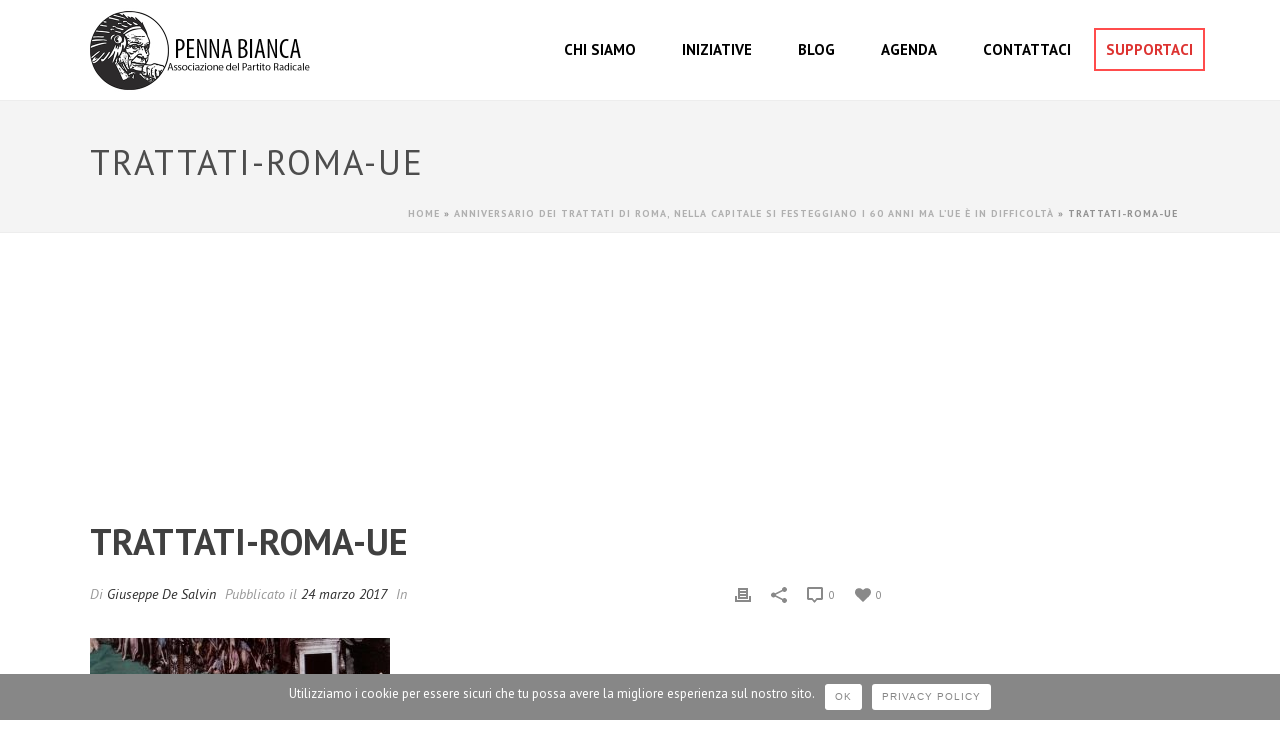

--- FILE ---
content_type: text/html; charset=UTF-8
request_url: http://pennabianca.eu/anniversario-trattati-roma-capitale-festeggiano-60-anni-ue/trattati-roma-ue/
body_size: 20622
content:
<!DOCTYPE html>
<html lang="it-IT" prefix="og: http://ogp.me/ns#" >
<head>

<!-- Google Analytics -->
<script type="915299b9f76254ace49ee941-text/javascript">
  (function(i,s,o,g,r,a,m){i['GoogleAnalyticsObject']=r;i[r]=i[r]||function(){
  (i[r].q=i[r].q||[]).push(arguments)},i[r].l=1*new Date();a=s.createElement(o),
  m=s.getElementsByTagName(o)[0];a.async=1;a.src=g;m.parentNode.insertBefore(a,m)
  })(window,document,'script','https://www.google-analytics.com/analytics.js','ga');

  ga('create', 'UA-86804188-1', 'auto', {userId: '0'});
  ga('set', 'dimension1', '');
  ga('set', 'dimension2', '0');                             
  ga('send', 'pageview');
</script>
<!-- End Google Analytics -->

<!-- Facebook Pixel Code -->
<script type="915299b9f76254ace49ee941-text/javascript">
  !function(f,b,e,v,n,t,s)
  {if(f.fbq)return;n=f.fbq=function(){n.callMethod?
  n.callMethod.apply(n,arguments):n.queue.push(arguments)};
  if(!f._fbq)f._fbq=n;n.push=n;n.loaded=!0;n.version='2.0';
  n.queue=[];t=b.createElement(e);t.async=!0;
  t.src=v;s=b.getElementsByTagName(e)[0];
  s.parentNode.insertBefore(t,s)}(window, document,'script',
  'https://connect.facebook.net/en_US/fbevents.js');
  fbq('init', '1754534691443138', {
    fn: $user_login,
  });
  fbq('track', 'PageView');
</script>
<noscript><img height="1" width="1" style="display:none"
  src="https://www.facebook.com/tr?id=1754534691443138&ev=PageView&noscript=1"
/></noscript>
<!-- End Facebook Pixel Code -->


    
<meta charset="UTF-8" />
<meta name="viewport" content="width=device-width, initial-scale=1.0, minimum-scale=1.0, maximum-scale=1.0, user-scalable=0" />
<meta http-equiv="X-UA-Compatible" content="IE=edge,chrome=1" />
<meta name="format-detection" content="telephone=no">
<title>trattati-roma-ue &raquo; Penna Bianca</title>
<script type="915299b9f76254ace49ee941-text/javascript">var ajaxurl = "http://pennabianca.eu/site/wp-admin/admin-ajax.php"</script><style id="critical-path-css" type='text/css'>body,html{width:100%;height:100%;margin:0;padding:0}.page-preloader{top:0;left:0;z-index:999;position:fixed;height:100%;width:100%;text-align:center}.preloader-logo,.preloader-preview-area{top:50%;max-height:calc(50% - 20px);opacity:1}.preloader-preview-area{-webkit-animation-delay:-.2s;animation-delay:-.2s;-webkit-transform:translateY(100%);-ms-transform:translateY(100%);transform:translateY(100%);margin-top:10px;width:100%;text-align:center;position:absolute}.preloader-logo{max-width:90%;-webkit-transform:translateY(-100%);-ms-transform:translateY(-100%);transform:translateY(-100%);margin:-10px auto 0;position:relative}.ball-pulse>div,.ball-scale>div,.line-scale>div{margin:2px;display:inline-block}.ball-pulse>div{width:15px;height:15px;border-radius:100%;-webkit-animation-fill-mode:both;animation-fill-mode:both;-webkit-animation:ball-pulse .75s infinite cubic-bezier(.2,.68,.18,1.08);animation:ball-pulse .75s infinite cubic-bezier(.2,.68,.18,1.08)}.ball-pulse>div:nth-child(1){-webkit-animation-delay:-.36s;animation-delay:-.36s}.ball-pulse>div:nth-child(2){-webkit-animation-delay:-.24s;animation-delay:-.24s}.ball-pulse>div:nth-child(3){-webkit-animation-delay:-.12s;animation-delay:-.12s}@-webkit-keyframes ball-pulse{0%,80%{-webkit-transform:scale(1);transform:scale(1);opacity:1}45%{-webkit-transform:scale(.1);transform:scale(.1);opacity:.7}}@keyframes ball-pulse{0%,80%{-webkit-transform:scale(1);transform:scale(1);opacity:1}45%{-webkit-transform:scale(.1);transform:scale(.1);opacity:.7}}.ball-clip-rotate-pulse{position:relative;-webkit-transform:translateY(-15px) translateX(-10px);-ms-transform:translateY(-15px) translateX(-10px);transform:translateY(-15px) translateX(-10px);display:inline-block}.ball-clip-rotate-pulse>div{-webkit-animation-fill-mode:both;animation-fill-mode:both;position:absolute;top:0;left:0;border-radius:100%}.ball-clip-rotate-pulse>div:first-child{height:36px;width:36px;top:7px;left:-7px;-webkit-animation:ball-clip-rotate-pulse-scale 1s 0s cubic-bezier(.09,.57,.49,.9) infinite;animation:ball-clip-rotate-pulse-scale 1s 0s cubic-bezier(.09,.57,.49,.9) infinite}.ball-clip-rotate-pulse>div:last-child{position:absolute;width:50px;height:50px;left:-16px;top:-2px;background:0 0;border:2px solid;-webkit-animation:ball-clip-rotate-pulse-rotate 1s 0s cubic-bezier(.09,.57,.49,.9) infinite;animation:ball-clip-rotate-pulse-rotate 1s 0s cubic-bezier(.09,.57,.49,.9) infinite;-webkit-animation-duration:1s;animation-duration:1s}@-webkit-keyframes ball-clip-rotate-pulse-rotate{0%{-webkit-transform:rotate(0) scale(1);transform:rotate(0) scale(1)}50%{-webkit-transform:rotate(180deg) scale(.6);transform:rotate(180deg) scale(.6)}100%{-webkit-transform:rotate(360deg) scale(1);transform:rotate(360deg) scale(1)}}@keyframes ball-clip-rotate-pulse-rotate{0%{-webkit-transform:rotate(0) scale(1);transform:rotate(0) scale(1)}50%{-webkit-transform:rotate(180deg) scale(.6);transform:rotate(180deg) scale(.6)}100%{-webkit-transform:rotate(360deg) scale(1);transform:rotate(360deg) scale(1)}}@-webkit-keyframes ball-clip-rotate-pulse-scale{30%{-webkit-transform:scale(.3);transform:scale(.3)}100%{-webkit-transform:scale(1);transform:scale(1)}}@keyframes ball-clip-rotate-pulse-scale{30%{-webkit-transform:scale(.3);transform:scale(.3)}100%{-webkit-transform:scale(1);transform:scale(1)}}@-webkit-keyframes square-spin{25%{-webkit-transform:perspective(100px) rotateX(180deg) rotateY(0);transform:perspective(100px) rotateX(180deg) rotateY(0)}50%{-webkit-transform:perspective(100px) rotateX(180deg) rotateY(180deg);transform:perspective(100px) rotateX(180deg) rotateY(180deg)}75%{-webkit-transform:perspective(100px) rotateX(0) rotateY(180deg);transform:perspective(100px) rotateX(0) rotateY(180deg)}100%{-webkit-transform:perspective(100px) rotateX(0) rotateY(0);transform:perspective(100px) rotateX(0) rotateY(0)}}@keyframes square-spin{25%{-webkit-transform:perspective(100px) rotateX(180deg) rotateY(0);transform:perspective(100px) rotateX(180deg) rotateY(0)}50%{-webkit-transform:perspective(100px) rotateX(180deg) rotateY(180deg);transform:perspective(100px) rotateX(180deg) rotateY(180deg)}75%{-webkit-transform:perspective(100px) rotateX(0) rotateY(180deg);transform:perspective(100px) rotateX(0) rotateY(180deg)}100%{-webkit-transform:perspective(100px) rotateX(0) rotateY(0);transform:perspective(100px) rotateX(0) rotateY(0)}}.square-spin{display:inline-block}.square-spin>div{-webkit-animation-fill-mode:both;animation-fill-mode:both;width:50px;height:50px;-webkit-animation:square-spin 3s 0s cubic-bezier(.09,.57,.49,.9) infinite;animation:square-spin 3s 0s cubic-bezier(.09,.57,.49,.9) infinite}.cube-transition{position:relative;-webkit-transform:translate(-25px,-25px);-ms-transform:translate(-25px,-25px);transform:translate(-25px,-25px);display:inline-block}.cube-transition>div{-webkit-animation-fill-mode:both;animation-fill-mode:both;width:15px;height:15px;position:absolute;top:-5px;left:-5px;-webkit-animation:cube-transition 1.6s 0s infinite ease-in-out;animation:cube-transition 1.6s 0s infinite ease-in-out}.cube-transition>div:last-child{-webkit-animation-delay:-.8s;animation-delay:-.8s}@-webkit-keyframes cube-transition{25%{-webkit-transform:translateX(50px) scale(.5) rotate(-90deg);transform:translateX(50px) scale(.5) rotate(-90deg)}50%{-webkit-transform:translate(50px,50px) rotate(-180deg);transform:translate(50px,50px) rotate(-180deg)}75%{-webkit-transform:translateY(50px) scale(.5) rotate(-270deg);transform:translateY(50px) scale(.5) rotate(-270deg)}100%{-webkit-transform:rotate(-360deg);transform:rotate(-360deg)}}@keyframes cube-transition{25%{-webkit-transform:translateX(50px) scale(.5) rotate(-90deg);transform:translateX(50px) scale(.5) rotate(-90deg)}50%{-webkit-transform:translate(50px,50px) rotate(-180deg);transform:translate(50px,50px) rotate(-180deg)}75%{-webkit-transform:translateY(50px) scale(.5) rotate(-270deg);transform:translateY(50px) scale(.5) rotate(-270deg)}100%{-webkit-transform:rotate(-360deg);transform:rotate(-360deg)}}.ball-scale>div{border-radius:100%;-webkit-animation-fill-mode:both;animation-fill-mode:both;height:60px;width:60px;-webkit-animation:ball-scale 1s 0s ease-in-out infinite;animation:ball-scale 1s 0s ease-in-out infinite}.ball-scale-multiple>div,.line-scale>div{-webkit-animation-fill-mode:both;height:50px}@-webkit-keyframes ball-scale{0%{-webkit-transform:scale(0);transform:scale(0)}100%{-webkit-transform:scale(1);transform:scale(1);opacity:0}}@keyframes ball-scale{0%{-webkit-transform:scale(0);transform:scale(0)}100%{-webkit-transform:scale(1);transform:scale(1);opacity:0}}.line-scale>div{animation-fill-mode:both;width:5px;border-radius:2px}.line-scale>div:nth-child(1){-webkit-animation:line-scale 1s -.5s infinite cubic-bezier(.2,.68,.18,1.08);animation:line-scale 1s -.5s infinite cubic-bezier(.2,.68,.18,1.08)}.line-scale>div:nth-child(2){-webkit-animation:line-scale 1s -.4s infinite cubic-bezier(.2,.68,.18,1.08);animation:line-scale 1s -.4s infinite cubic-bezier(.2,.68,.18,1.08)}.line-scale>div:nth-child(3){-webkit-animation:line-scale 1s -.3s infinite cubic-bezier(.2,.68,.18,1.08);animation:line-scale 1s -.3s infinite cubic-bezier(.2,.68,.18,1.08)}.line-scale>div:nth-child(4){-webkit-animation:line-scale 1s -.2s infinite cubic-bezier(.2,.68,.18,1.08);animation:line-scale 1s -.2s infinite cubic-bezier(.2,.68,.18,1.08)}.line-scale>div:nth-child(5){-webkit-animation:line-scale 1s -.1s infinite cubic-bezier(.2,.68,.18,1.08);animation:line-scale 1s -.1s infinite cubic-bezier(.2,.68,.18,1.08)}@-webkit-keyframes line-scale{0%,100%{-webkit-transform:scaley(1);transform:scaley(1)}50%{-webkit-transform:scaley(.4);transform:scaley(.4)}}@keyframes line-scale{0%,100%{-webkit-transform:scaley(1);transform:scaley(1)}50%{-webkit-transform:scaley(.4);transform:scaley(.4)}}.ball-scale-multiple{position:relative;-webkit-transform:translateY(30px);-ms-transform:translateY(30px);transform:translateY(30px);display:inline-block}.ball-scale-multiple>div{border-radius:100%;animation-fill-mode:both;margin:0;position:absolute;left:-30px;top:0;opacity:0;width:50px;-webkit-animation:ball-scale-multiple 1s 0s linear infinite;animation:ball-scale-multiple 1s 0s linear infinite}.ball-scale-multiple>div:nth-child(2),.ball-scale-multiple>div:nth-child(3){-webkit-animation-delay:-.2s;animation-delay:-.2s}@-webkit-keyframes ball-scale-multiple{0%{-webkit-transform:scale(0);transform:scale(0);opacity:0}5%{opacity:1}100%{-webkit-transform:scale(1);transform:scale(1);opacity:0}}@keyframes ball-scale-multiple{0%{-webkit-transform:scale(0);transform:scale(0);opacity:0}5%{opacity:1}100%{-webkit-transform:scale(1);transform:scale(1);opacity:0}}.ball-pulse-sync{display:inline-block}.ball-pulse-sync>div{width:15px;height:15px;border-radius:100%;margin:2px;-webkit-animation-fill-mode:both;animation-fill-mode:both;display:inline-block}.ball-pulse-sync>div:nth-child(1){-webkit-animation:ball-pulse-sync .6s -.21s infinite ease-in-out;animation:ball-pulse-sync .6s -.21s infinite ease-in-out}.ball-pulse-sync>div:nth-child(2){-webkit-animation:ball-pulse-sync .6s -.14s infinite ease-in-out;animation:ball-pulse-sync .6s -.14s infinite ease-in-out}.ball-pulse-sync>div:nth-child(3){-webkit-animation:ball-pulse-sync .6s -70ms infinite ease-in-out;animation:ball-pulse-sync .6s -70ms infinite ease-in-out}@-webkit-keyframes ball-pulse-sync{33%{-webkit-transform:translateY(10px);transform:translateY(10px)}66%{-webkit-transform:translateY(-10px);transform:translateY(-10px)}100%{-webkit-transform:translateY(0);transform:translateY(0)}}@keyframes ball-pulse-sync{33%{-webkit-transform:translateY(10px);transform:translateY(10px)}66%{-webkit-transform:translateY(-10px);transform:translateY(-10px)}100%{-webkit-transform:translateY(0);transform:translateY(0)}}.transparent-circle{display:inline-block;border-top:.5em solid rgba(255,255,255,.2);border-right:.5em solid rgba(255,255,255,.2);border-bottom:.5em solid rgba(255,255,255,.2);border-left:.5em solid #fff;-webkit-transform:translateZ(0);transform:translateZ(0);-webkit-animation:transparent-circle 1.1s infinite linear;animation:transparent-circle 1.1s infinite linear;width:50px;height:50px;border-radius:50%}.transparent-circle:after{border-radius:50%;width:10em;height:10em}@-webkit-keyframes transparent-circle{0%{-webkit-transform:rotate(0);transform:rotate(0)}100%{-webkit-transform:rotate(360deg);transform:rotate(360deg)}}@keyframes transparent-circle{0%{-webkit-transform:rotate(0);transform:rotate(0)}100%{-webkit-transform:rotate(360deg);transform:rotate(360deg)}}.ball-spin-fade-loader{position:relative;top:-10px;left:-10px;display:inline-block}.ball-spin-fade-loader>div{width:15px;height:15px;border-radius:100%;margin:2px;-webkit-animation-fill-mode:both;animation-fill-mode:both;position:absolute;-webkit-animation:ball-spin-fade-loader 1s infinite linear;animation:ball-spin-fade-loader 1s infinite linear}.ball-spin-fade-loader>div:nth-child(1){top:25px;left:0;animation-delay:-.84s;-webkit-animation-delay:-.84s}.ball-spin-fade-loader>div:nth-child(2){top:17.05px;left:17.05px;animation-delay:-.72s;-webkit-animation-delay:-.72s}.ball-spin-fade-loader>div:nth-child(3){top:0;left:25px;animation-delay:-.6s;-webkit-animation-delay:-.6s}.ball-spin-fade-loader>div:nth-child(4){top:-17.05px;left:17.05px;animation-delay:-.48s;-webkit-animation-delay:-.48s}.ball-spin-fade-loader>div:nth-child(5){top:-25px;left:0;animation-delay:-.36s;-webkit-animation-delay:-.36s}.ball-spin-fade-loader>div:nth-child(6){top:-17.05px;left:-17.05px;animation-delay:-.24s;-webkit-animation-delay:-.24s}.ball-spin-fade-loader>div:nth-child(7){top:0;left:-25px;animation-delay:-.12s;-webkit-animation-delay:-.12s}.ball-spin-fade-loader>div:nth-child(8){top:17.05px;left:-17.05px;animation-delay:0s;-webkit-animation-delay:0s}@-webkit-keyframes ball-spin-fade-loader{50%{opacity:.3;-webkit-transform:scale(.4);transform:scale(.4)}100%{opacity:1;-webkit-transform:scale(1);transform:scale(1)}}@keyframes ball-spin-fade-loader{50%{opacity:.3;-webkit-transform:scale(.4);transform:scale(.4)}100%{opacity:1;-webkit-transform:scale(1);transform:scale(1)}}</style>
<!-- This site is optimized with the Yoast SEO plugin v4.6 - https://yoast.com/wordpress/plugins/seo/ -->
<link rel="canonical" href="http://pennabianca.eu/anniversario-trattati-roma-capitale-festeggiano-60-anni-ue/trattati-roma-ue/" />
<meta property="og:locale" content="it_IT" />
<meta property="og:type" content="article" />
<meta property="og:title" content="trattati-roma-ue &raquo; Penna Bianca" />
<meta property="og:url" content="http://pennabianca.eu/anniversario-trattati-roma-capitale-festeggiano-60-anni-ue/trattati-roma-ue/" />
<meta property="og:site_name" content="Penna Bianca" />
<meta property="article:publisher" content="https://www.facebook.com/pennabianca.eu/" />
<meta property="og:image" content="http://pennabianca.eu/site/wp-content/uploads/2017/03/trattati-roma-ue.jpg" />
<meta name="twitter:card" content="summary" />
<meta name="twitter:title" content="trattati-roma-ue &raquo; Penna Bianca" />
<meta name="twitter:site" content="@pennabianca_eu" />
<meta name="twitter:image" content="http://pennabianca.eu/site/wp-content/uploads/2017/03/trattati-roma-ue.jpg" />
<meta name="twitter:creator" content="@pennabianca_eu" />
<!-- / Yoast SEO plugin. -->

<link rel='dns-prefetch' href='//fonts.googleapis.com' />
<link rel='dns-prefetch' href='//s.w.org' />
<link rel="alternate" type="application/rss+xml" title="Penna Bianca &raquo; Feed" href="http://pennabianca.eu/feed/" />
<link rel="alternate" type="application/rss+xml" title="Penna Bianca &raquo; Feed dei commenti" href="http://pennabianca.eu/comments/feed/" />

<link rel="shortcut icon" href="http://pennabianca.eu/site/wp-content/uploads/2017/01/favicon.png"  />
<link rel="alternate" type="application/rss+xml" title="Penna Bianca &raquo; trattati-roma-ue Feed dei commenti" href="http://pennabianca.eu/anniversario-trattati-roma-capitale-festeggiano-60-anni-ue/trattati-roma-ue/feed/" />
<script type="915299b9f76254ace49ee941-text/javascript">
window.abb = {};
php = {};
window.PHP = {};
PHP.ajax = "http://pennabianca.eu/site/wp-admin/admin-ajax.php";PHP.wp_p_id = "838";var mk_header_parallax, mk_banner_parallax, mk_page_parallax, mk_footer_parallax, mk_body_parallax;
var mk_images_dir = "http://pennabianca.eu/site/wp-content/themes/pb/assets/images",
mk_theme_js_path = "http://pennabianca.eu/site/wp-content/themes/pb/assets/js",
mk_theme_dir = "http://pennabianca.eu/site/wp-content/themes/pb",
mk_captcha_placeholder = "INSERISCI CAPTCHA",
mk_captcha_invalid_txt = "Invalid. Try again.",
mk_captcha_correct_txt = "Captcha correct.",
mk_responsive_nav_width = 1140,
mk_vertical_header_back = "Back",
mk_vertical_header_anim = "1",
mk_check_rtl = true,
mk_grid_width = 1140,
mk_ajax_search_option = "disable",
mk_preloader_bg_color = "#ffffff",
mk_accent_color = "#1e73be",
mk_go_to_top =  "true",
mk_smooth_scroll =  "true",
mk_preloader_bar_color = "#1e73be",
mk_preloader_logo = "http://pennabianca.eu/site/wp-content/uploads/2017/01/preloader-penna-bianca.jpg";
var mk_header_parallax = false,
mk_banner_parallax = false,
mk_footer_parallax = false,
mk_body_parallax = false,
mk_no_more_posts = "No More Posts";
</script>
		<script type="915299b9f76254ace49ee941-text/javascript">
			window._wpemojiSettings = {"baseUrl":"https:\/\/s.w.org\/images\/core\/emoji\/2.2.1\/72x72\/","ext":".png","svgUrl":"https:\/\/s.w.org\/images\/core\/emoji\/2.2.1\/svg\/","svgExt":".svg","source":{"concatemoji":"http:\/\/pennabianca.eu\/site\/wp-includes\/js\/wp-emoji-release.min.js?ver=4.7.3"}};
			!function(a,b,c){function d(a){var b,c,d,e,f=String.fromCharCode;if(!k||!k.fillText)return!1;switch(k.clearRect(0,0,j.width,j.height),k.textBaseline="top",k.font="600 32px Arial",a){case"flag":return k.fillText(f(55356,56826,55356,56819),0,0),!(j.toDataURL().length<3e3)&&(k.clearRect(0,0,j.width,j.height),k.fillText(f(55356,57331,65039,8205,55356,57096),0,0),b=j.toDataURL(),k.clearRect(0,0,j.width,j.height),k.fillText(f(55356,57331,55356,57096),0,0),c=j.toDataURL(),b!==c);case"emoji4":return k.fillText(f(55357,56425,55356,57341,8205,55357,56507),0,0),d=j.toDataURL(),k.clearRect(0,0,j.width,j.height),k.fillText(f(55357,56425,55356,57341,55357,56507),0,0),e=j.toDataURL(),d!==e}return!1}function e(a){var c=b.createElement("script");c.src=a,c.defer=c.type="text/javascript",b.getElementsByTagName("head")[0].appendChild(c)}var f,g,h,i,j=b.createElement("canvas"),k=j.getContext&&j.getContext("2d");for(i=Array("flag","emoji4"),c.supports={everything:!0,everythingExceptFlag:!0},h=0;h<i.length;h++)c.supports[i[h]]=d(i[h]),c.supports.everything=c.supports.everything&&c.supports[i[h]],"flag"!==i[h]&&(c.supports.everythingExceptFlag=c.supports.everythingExceptFlag&&c.supports[i[h]]);c.supports.everythingExceptFlag=c.supports.everythingExceptFlag&&!c.supports.flag,c.DOMReady=!1,c.readyCallback=function(){c.DOMReady=!0},c.supports.everything||(g=function(){c.readyCallback()},b.addEventListener?(b.addEventListener("DOMContentLoaded",g,!1),a.addEventListener("load",g,!1)):(a.attachEvent("onload",g),b.attachEvent("onreadystatechange",function(){"complete"===b.readyState&&c.readyCallback()})),f=c.source||{},f.concatemoji?e(f.concatemoji):f.wpemoji&&f.twemoji&&(e(f.twemoji),e(f.wpemoji)))}(window,document,window._wpemojiSettings);
		</script>
		<style type="text/css">
img.wp-smiley,
img.emoji {
	display: inline !important;
	border: none !important;
	box-shadow: none !important;
	height: 1em !important;
	width: 1em !important;
	margin: 0 .07em !important;
	vertical-align: -0.1em !important;
	background: none !important;
	padding: 0 !important;
}
</style>
<link rel='stylesheet' id='bbp-parent-bbpress-css'  href='http://pennabianca.eu/site/wp-content/themes/pb/assets/stylesheet/plugins/min/bbpress.css?ver=2.5.12-6148' type='text/css' media='screen' />
<link rel='stylesheet' id='chimpy-css'  href='http://pennabianca.eu/site/wp-content/plugins/chimpy/assets/css/style-frontend.css?ver=2.1.3' type='text/css' media='all' />
<link rel='stylesheet' id='chimpy-font-awesome-css'  href='http://pennabianca.eu/site/wp-content/plugins/chimpy/assets/css/font-awesome/css/font-awesome.min.css?ver=4.0.3' type='text/css' media='all' />
<link rel='stylesheet' id='chimpy-sky-forms-style-css'  href='http://pennabianca.eu/site/wp-content/plugins/chimpy/assets/forms/css/sky-forms.css?ver=2.1.3' type='text/css' media='all' />
<link rel='stylesheet' id='chimpy-sky-forms-color-schemes-css'  href='http://pennabianca.eu/site/wp-content/plugins/chimpy/assets/forms/css/sky-forms-color-schemes.css?ver=2.1.3' type='text/css' media='all' />
<link rel='stylesheet' id='cookie-notice-front-css'  href='http://pennabianca.eu/site/wp-content/plugins/cookie-notice/css/front.css?ver=4.7.3' type='text/css' media='all' />
<link rel='stylesheet' id='fc-form-css-css'  href='http://pennabianca.eu/site/wp-content/plugins/formcraft3/assets/css/form.min.css?ver=3.2.26' type='text/css' media='all' />
<link rel='stylesheet' id='rs-plugin-settings-css'  href='http://pennabianca.eu/site/wp-content/plugins/revslider/public/assets/css/settings.css?ver=5.3.1.5' type='text/css' media='all' />
<style id='rs-plugin-settings-inline-css' type='text/css'>
#rs-demo-id {}
</style>
<link rel='stylesheet' id='wpemfb-lightbox-css'  href='http://pennabianca.eu/site/wp-content/plugins/wp-embed-facebook/lib/lightbox2/css/lightbox.css?ver=1.0' type='text/css' media='all' />
<link rel='stylesheet' id='theme-styles-css'  href='http://pennabianca.eu/site/wp-content/themes/pb/assets/stylesheet/min/core-styles.css?ver=1.0' type='text/css' media='all' />
<link rel='stylesheet' id='google-font-api-special-1-css' href="https://fonts.googleapis.com/css?family=PT+Sans%3A100italic%2C200italic%2C300italic%2C400italic%2C500italic%2C600italic%2C700italic%2C800italic%2C900italic%2C100%2C200%2C300%2C400%2C500%2C600%2C700%2C800%2C900&#038;ver=4.7.3" type='text/css' media='all' />
<link rel='stylesheet' id='global-assets-css-css'  href='http://pennabianca.eu/site/wp-content/uploads/mk_assets/components-production.min.css?ver=1528820953' type='text/css' media='all' />
<link rel='stylesheet' id='theme-options-css'  href='http://pennabianca.eu/site/wp-content/uploads/mk_assets/theme-options-production.css?ver=1528820953' type='text/css' media='all' />
<link rel='stylesheet' id='mk-style-css'  href='http://pennabianca.eu/site/wp-content/themes/pb-child/style.css?ver=4.7.3' type='text/css' media='all' />
<link rel='stylesheet' id='pc_multiselect-css'  href='http://pennabianca.eu/site/wp-content/plugins/private-content/js/multiple-select/multiple-select.css?ver=4.7.3' type='text/css' media='all' />
<link rel='stylesheet' id='pc_frontend-css'  href='http://pennabianca.eu/site/wp-content/plugins/private-content/css/minimal.css?ver=5.31' type='text/css' media='all' />
<link rel='stylesheet' id='theme-dynamic-styles-css'  href='http://pennabianca.eu/site/wp-content/themes/pb/custom.css?ver=4.7.3' type='text/css' media='all' />
<style id='theme-dynamic-styles-inline-css' type='text/css'>
body { background-color:#fff; } .mk-header { background-color:#f4f4f4;background-repeat:no-repeat;background-attachment:scroll;background-size:cover;-webkit-background-size:cover;-moz-background-size:cover; } .mk-header-bg { background-color:#fff; } .mk-classic-nav-bg { background-color:#fff; } .master-holder-bg { background-color:#fff; } #mk-footer { background-color:#3d4045; } #mk-boxed-layout { -webkit-box-shadow:0 0 0px rgba(0, 0, 0, 0); -moz-box-shadow:0 0 0px rgba(0, 0, 0, 0); box-shadow:0 0 0px rgba(0, 0, 0, 0); } .mk-news-tab .mk-tabs-tabs .is-active a, .mk-fancy-title.pattern-style span, .mk-fancy-title.pattern-style.color-gradient span:after, .page-bg-color { background-color:#fff; } .page-title { font-size:35px; color:#4d4d4d; text-transform:uppercase; font-weight:400; letter-spacing:2px; } .page-subtitle { font-size:20px; line-height:100%; color:#7c7c7c; font-size:20px; text-transform:none; } .mk-header { border-bottom:1px solid #ededed; } .header-style-1 .mk-header-padding-wrapper, .header-style-2 .mk-header-padding-wrapper, .header-style-3 .mk-header-padding-wrapper { padding-top:101px; } @font-face { font-family:'star'; src:url('http://pennabianca.eu/site/wp-content/themes/pb/assets/stylesheet/fonts/star/font.eot'); src:url('http://pennabianca.eu/site/wp-content/themes/pb/assets/stylesheet/fonts/star/font.eot?#iefix') format('embedded-opentype'), url('http://pennabianca.eu/site/wp-content/themes/pb/assets/stylesheet/fonts/star/font.woff') format('woff'), url('http://pennabianca.eu/site/wp-content/themes/pb/assets/stylesheet/fonts/star/font.ttf') format('truetype'), url('http://pennabianca.eu/site/wp-content/themes/pb/assets/stylesheet/fonts/star/font.svg#star') format('svg'); font-weight:normal; font-style:normal; } @font-face { font-family:'WooCommerce'; src:url('http://pennabianca.eu/site/wp-content/themes/pb/assets/stylesheet/fonts/woocommerce/font.eot'); src:url('http://pennabianca.eu/site/wp-content/themes/pb/assets/stylesheet/fonts/woocommerce/font.eot?#iefix') format('embedded-opentype'), url('http://pennabianca.eu/site/wp-content/themes/pb/assets/stylesheet/fonts/woocommerce/font.woff') format('woff'), url('http://pennabianca.eu/site/wp-content/themes/pb/assets/stylesheet/fonts/woocommerce/font.ttf') format('truetype'), url('http://pennabianca.eu/site/wp-content/themes/pb/assets/stylesheet/fonts/woocommerce/font.svg#WooCommerce') format('svg'); font-weight:normal; font-style:normal; }#cookie-notice .button.wp-default { font-family:sans-serif; line-height:2px!important; padding:12px 10px!important; background:#fff; border-color:#f2f2f2!important; color:#878787!important; text-shadow:0 1px 0 #FFF; -moz-box-sizing:border-box; border-radius:3px 3px 3px 3px; border-style:solid; border-width:1px; cursor:pointer; display:inline-block; font-size:10px; font-style:normal; text-decoration:none; white-space:nowrap; outline:none; } .front-title._.padding-20 { padding-bottom:0px; padding-top:5px; } .wpDataTablesWrapper table.wpDataTable td { overflow:hidden; text-overflow:ellipsis; white-space:pre-line!important; } .mk-blog-newspaper-item .newspaper-item-footer-holder { padding:20px; padding-top:5px!important; padding-bottom:5px!important; } .page-id-353 .mk-font-icons .font-icon.mk-size-xxx-large.circle-enabled svg { height:150px; width:150px; } .page-id-9 #fancy-title-5 { padding-top:3px; } .page-id-9 #fancy-title-5 span { background-color:#fff; color:#3380c4; padding:0px; padding-left:3px; padding-right:3px; } .mk-fancy-title { margin-bottom:0px; } .page-id-9 .mk-blog-author.blog-meta-item { display:none; } .page-id-9 .mk-time.blog-meta-item { display:none; } .page-id-9 .mk-categories.blog-meta-item { display:inline; float:left; margin-bottom:7px; } .page-id-9 .mk-blog-newspaper-item time { margin-bottom:0px; display:block; float:right; } .page-id-9 .the-excerpt { display:inline-block; } .mk-categories.blog-meta-item a { display:inline-block; margin-right:5px; text-transform:uppercase; background-color:#3380c4; color:#fff!important; font-weight:800; font-style:normal; padding-left:3px; padding-right:3px; font-size:14px; } .mk-blog-newspaper-item .the-title a { font-size:17px; line-height:15px; text-transform:uppercase; margin-top:0px; padding-top:0px; } .mk-blog-newspaper-item time a { font-size:12px; line-height:11px; color:#999; font-style:italic; letter-spacing:1px; font-weight:bold; } .the-excerpt p { font-size:14px; line-height:20px; padding-bottom:0px; margin-bottom:0px; } .mk-blog-grid-item .mk-blog-meta { padding:20px; line-height:18px; padding-top:5px; padding-bottom:5px; } .vc_tta-color-grey.vc_tta-style-flat.vc_tta-tabs .vc_tta-panels { background-color:rgba(255, 255, 255, 0.72)!important; } li#menu-item-355 a { color:#1e73be!important; display:inline!important; padding:10px!important; border:2px solid #1e73be!important; margin-right:11px; } li#menu-item-35 a { background-color:#fff!important; color:#DD3331!important; display:inline!important; padding:10px!important; border:2px solid #ff4c4c!important; } li#menu-item-35 { padding-right:5px; } li#menu-item-352 { margin-top:37px; } span.team-member-name.a_font-16.a_display-block.a_font-weight-bold.a_text-transform-up.a_color-333 { font-size:22px; } pan.team-member-position.a_font-12.a_text-transform-up.a_display-block.a_color-777.a_letter-spacing-1 { font-size:18px; } button#chimpy_shortcode_submit { width:94%; } .mk-blog-classic-item .mk-blog-meta-wrapper, .mk-blog-modern-item .mk-blog-meta-wrapper { font-size:13px; } .mk-categories.blog-meta-item a { display:inline-block; margin-right:5px; text-transform:uppercase; background-color:#3380c4; color:#fff; font-weight:800; font-style:normal; padding-left:3px; padding-right:3px; } .mk-blog-meta-wrapper { font-weight:bolder; } .sky-form .radio { margin-bottom:4px; padding-left:27px; font-size:11px; line-height:20px; color:#404040; cursor:pointer; } html .formcraft-css .fc-form .form-element .checkbox-cover>div label { padding:.3em 10px .3em 0; display:inline-block; cursor:pointer; font-size:1.9em!important; } .form-element.form-element-field19.default-false.form-element-type-PayPal.is-required-false.odd.form-element-6.-handle.options-false.index-false { display:none; } span.main-label { font-size:22px; color:#888888; } #text-block-19 li { margin-bottom:0px; text-align:left; color:#222; } #text-block-19 a { color:#1e73be; } form.min.css?ver=3.2.26:1 html .formcraft-css .fc-form .form-element .field-cover.customText-cover p { margin:.3em 0; width:100%!important; display:block; font-size:1em; color:#888888; }
</style>
<script type="915299b9f76254ace49ee941-text/javascript" src='http://pennabianca.eu/site/wp-includes/js/jquery/jquery.js?ver=1.12.4'></script>
<script type="915299b9f76254ace49ee941-text/javascript" src='http://pennabianca.eu/site/wp-includes/js/jquery/jquery-migrate.min.js?ver=1.4.1'></script>
<script type="915299b9f76254ace49ee941-text/javascript" src='http://pennabianca.eu/site/wp-content/plugins/chimpy/assets/js/jquery.cookie.js?ver=1.4'></script>
<script type="915299b9f76254ace49ee941-text/javascript" src='http://pennabianca.eu/site/wp-content/plugins/chimpy/assets/js/chimpy-frontend.js?ver=2.1.3'></script>
<script type="915299b9f76254ace49ee941-text/javascript" src='http://pennabianca.eu/site/wp-content/plugins/chimpy/assets/forms/js/jquery.form.min.js?ver=20130711'></script>
<script type="915299b9f76254ace49ee941-text/javascript" src='http://pennabianca.eu/site/wp-content/plugins/chimpy/assets/forms/js/jquery.validate.min.js?ver=1.11.0'></script>
<script type="915299b9f76254ace49ee941-text/javascript" src='http://pennabianca.eu/site/wp-content/plugins/chimpy/assets/forms/js/jquery.maskedinput.min.js?ver=1.3.1'></script>
<script type="915299b9f76254ace49ee941-text/javascript">
/* <![CDATA[ */
var cnArgs = {"ajaxurl":"http:\/\/pennabianca.eu\/site\/wp-admin\/admin-ajax.php","hideEffect":"fade","onScroll":"yes","onScrollOffset":"100","cookieName":"cookie_notice_accepted","cookieValue":"TRUE","cookieTime":"2592000","cookiePath":"\/","cookieDomain":""};
/* ]]> */
</script>
<script type="915299b9f76254ace49ee941-text/javascript" src='http://pennabianca.eu/site/wp-content/plugins/cookie-notice/js/front.js?ver=1.2.38'></script>
<script type="915299b9f76254ace49ee941-text/javascript" src='http://pennabianca.eu/site/wp-content/plugins/revslider/public/assets/js/jquery.themepunch.tools.min.js?ver=5.3.1.5'></script>
<script type="915299b9f76254ace49ee941-text/javascript" src='http://pennabianca.eu/site/wp-content/plugins/revslider/public/assets/js/jquery.themepunch.revolution.min.js?ver=5.3.1.5'></script>
<script type="915299b9f76254ace49ee941-text/javascript" src='http://pennabianca.eu/site/wp-content/plugins/wp-embed-facebook/lib/lightbox2/js/lightbox.min.js?ver=1.0'></script>
<script type="915299b9f76254ace49ee941-text/javascript">
/* <![CDATA[ */
var WEF = {"local":"it_IT","version":"v2.7","fb_id":"413751428977473"};
/* ]]> */
</script>
<script type="915299b9f76254ace49ee941-text/javascript" src='http://pennabianca.eu/site/wp-content/plugins/wp-embed-facebook/lib/js/fb.min.js?ver=1.1'></script>
<link rel='https://api.w.org/' href='http://pennabianca.eu/wp-json/' />
<link rel="EditURI" type="application/rsd+xml" title="RSD" href="http://pennabianca.eu/site/xmlrpc.php?rsd" />
<link rel="wlwmanifest" type="application/wlwmanifest+xml" href="http://pennabianca.eu/site/wp-includes/wlwmanifest.xml" /> 
<meta name="generator" content="WordPress 4.7.3" />
<link rel='shortlink' href='http://pennabianca.eu/?p=838' />
<link rel="alternate" type="application/json+oembed" href="http://pennabianca.eu/wp-json/oembed/1.0/embed?url=http%3A%2F%2Fpennabianca.eu%2Fanniversario-trattati-roma-capitale-festeggiano-60-anni-ue%2Ftrattati-roma-ue%2F" />
<link rel="alternate" type="text/xml+oembed" href="http://pennabianca.eu/wp-json/oembed/1.0/embed?url=http%3A%2F%2Fpennabianca.eu%2Fanniversario-trattati-roma-capitale-festeggiano-60-anni-ue%2Ftrattati-roma-ue%2F&#038;format=xml" />

		<script type="915299b9f76254ace49ee941-text/javascript">
			/* <![CDATA[ */
			
						jQuery(document).ready( function() {

				/* Use backticks instead of <code> for the Code button in the editor */
				if ( typeof( edButtons ) !== 'undefined' ) {
					edButtons[110] = new QTags.TagButton( 'code', 'code', '`', '`', 'c' );
					QTags._buttonsInit();
				}

				/* Tab from topic title */
				jQuery( '#bbp_topic_title' ).bind( 'keydown.editor-focus', function(e) {
					if ( e.which !== 9 )
						return;

					if ( !e.ctrlKey && !e.altKey && !e.shiftKey ) {
						if ( typeof( tinymce ) !== 'undefined' ) {
							if ( ! tinymce.activeEditor.isHidden() ) {
								var editor = tinymce.activeEditor.editorContainer;
								jQuery( '#' + editor + ' td.mceToolbar > a' ).focus();
							} else {
								jQuery( 'textarea.bbp-the-content' ).focus();
							}
						} else {
							jQuery( 'textarea.bbp-the-content' ).focus();
						}

						e.preventDefault();
					}
				});

				/* Shift + tab from topic tags */
				jQuery( '#bbp_topic_tags' ).bind( 'keydown.editor-focus', function(e) {
					if ( e.which !== 9 )
						return;

					if ( e.shiftKey && !e.ctrlKey && !e.altKey ) {
						if ( typeof( tinymce ) !== 'undefined' ) {
							if ( ! tinymce.activeEditor.isHidden() ) {
								var editor = tinymce.activeEditor.editorContainer;
								jQuery( '#' + editor + ' td.mceToolbar > a' ).focus();
							} else {
								jQuery( 'textarea.bbp-the-content' ).focus();
							}
						} else {
							jQuery( 'textarea.bbp-the-content' ).focus();
						}

						e.preventDefault();
					}
				});
			});
						/* ]]> */
		</script>

				<meta property="fb:pages" content="281273228892283" />
							<script type="915299b9f76254ace49ee941-text/javascript">
					(function(d, s, id) {
					  var js, fjs = d.getElementsByTagName(s)[0];
					  if (d.getElementById(id)) return;
					  js = d.createElement(s); js.id = id;
					  js.src = "//connect.facebook.net/en_US/sdk.js#xfbml=1&version=v2.6&appId=119899291446416";
					  fjs.parentNode.insertBefore(js, fjs);
					}(document, 'script', 'facebook-jssdk'));

				</script>
			<script type="915299b9f76254ace49ee941-text/javascript"> var isTest = false; </script>
<style id="js-media-query-css">.mk-event-countdown-ul:media( max-width: 750px ) li{width:90%;display:block;margin:0 auto 15px}.mk-process-steps:media( max-width: 960px ) ul:before{display:none!important}.mk-process-steps:media( max-width: 960px ) li{margin-bottom:30px!important;width:100%!important;text-align:center}</style><meta itemprop="author" content="Giuseppe De Salvin" /><meta itemprop="datePublished" content="24 marzo 2017" /><meta itemprop="dateModified" content="24 marzo 2017" /><meta itemprop="publisher" content="Penna Bianca" />
<link rel="stylesheet" href="http://pennabianca.eu/site/wp-content/plugins/wassup/css/wassup-widget.css?ver=1.9.3" type="text/css" /><meta name="generator" content="Powered by Visual Composer - drag and drop page builder for WordPress."/>
<!--[if lte IE 9]><link rel="stylesheet" type="text/css" href="http://pennabianca.eu/site/wp-content/plugins/js_composer_theme/assets/css/vc_lte_ie9.min.css" media="screen"><![endif]-->
<script type="915299b9f76254ace49ee941-text/javascript">
//<![CDATA[
	var screen_res=screen.width+" x "+screen.height;
	if(screen_res==" x ") screen_res=window.screen.width+" x "+window.screen.height;
	if(screen_res==" x ") screen_res=screen.availWidth+" x "+screen.availHeight;
	if(screen_res!=" x "){document.cookie = "wassup_screen_res41fba0eff702e0175776656dd10cb7d2=" + encodeURIComponent(screen_res)+ "; path=/; domain=";}
//]]>
</script><meta name="generator" content="Powered by Slider Revolution 5.3.1.5 - responsive, Mobile-Friendly Slider Plugin for WordPress with comfortable drag and drop interface." />
<script type="915299b9f76254ace49ee941-text/javascript">pc_ms_countSelected = "# of % selected"; pc_ms_allSelected = "All selected";</script><meta name="generator" content="Penna Bianca 1.0" />
<noscript><style type="text/css"> .wpb_animate_when_almost_visible { opacity: 1; }</style></noscript></head>

<body class="attachment attachment-template-default single single-attachment postid-838 attachmentid-838 attachment-jpeg loading pc_unlogged wpb-js-composer js-comp-ver-5.0.2 vc_responsive" itemscope="itemscope" itemtype="https://schema.org/WebPage"  data-adminbar="">

	<div class="mk-body-loader-overlay page-preloader" style="background-color:#ffffff;"><img alt="Penna Bianca" class="preloader-logo" src="http://pennabianca.eu/site/wp-content/uploads/2017/01/preloader-penna-bianca.jpg" width="150" height="150" > <div class="preloader-preview-area">  <div class="line-scale">
                            <div style="background-color: #7c7c7c"></div>
                            <div style="background-color: #7c7c7c"></div>
                            <div style="background-color: #7c7c7c"></div>
                            <div style="background-color: #7c7c7c"></div>
                            <div style="background-color: #7c7c7c"></div>
                        </div>  </div></div>
	<!-- Target for scroll anchors to achieve native browser bahaviour + possible enhancements like smooth scrolling -->
	<div id="top-of-page"></div>

		<div id="mk-boxed-layout">

			<div id="mk-theme-container" >

				 
    <header data-height='100'
                data-sticky-height='100'
                data-responsive-height='100'
                data-transparent-skin=''
                data-header-style='1'
                data-sticky-style='fixed'
                data-sticky-offset='header' id="mk-header-1" class="mk-header header-style-1 header-align-left  toolbar-false menu-hover-2 sticky-style-fixed mk-background-stretch boxed-header " role="banner" itemscope="itemscope" itemtype="https://schema.org/WPHeader" >
                    <div class="mk-header-holder">
                                <div class="mk-header-inner add-header-height">

                    <div class="mk-header-bg "></div>

                    
                                                <div class="mk-grid header-grid">
                    
                            <div class="mk-header-nav-container one-row-style menu-hover-style-2" role="navigation" itemscope="itemscope" itemtype="https://schema.org/SiteNavigationElement" >
                                <nav class="mk-main-navigation js-main-nav"><ul id="menu-principale" class="main-navigation-ul"><li id="menu-item-37" class="menu-item menu-item-type-post_type menu-item-object-page no-mega-menu"><a class="menu-item-link js-smooth-scroll"  href="http://pennabianca.eu/chi-siamo/">Chi siamo</a></li>
<li id="menu-item-36" class="menu-item menu-item-type-post_type menu-item-object-page no-mega-menu"><a class="menu-item-link js-smooth-scroll"  href="http://pennabianca.eu/iniziative/">Iniziative</a></li>
<li id="menu-item-33" class="menu-item menu-item-type-post_type menu-item-object-page no-mega-menu"><a class="menu-item-link js-smooth-scroll"  href="http://pennabianca.eu/blog/">Blog</a></li>
<li id="menu-item-58" class="menu-item menu-item-type-post_type menu-item-object-page no-mega-menu"><a class="menu-item-link js-smooth-scroll"  href="http://pennabianca.eu/agenda/">Agenda</a></li>
<li id="menu-item-32" class="menu-item menu-item-type-post_type menu-item-object-page no-mega-menu"><a class="menu-item-link js-smooth-scroll"  href="http://pennabianca.eu/contattaci/">Contattaci</a></li>
<li id="menu-item-35" class="menu-item menu-item-type-post_type menu-item-object-page no-mega-menu"><a class="menu-item-link js-smooth-scroll"  href="http://pennabianca.eu/supportaci/">Supportaci</a></li>
</ul></nav>                            </div>
                            
<div class="mk-nav-responsive-link">
    <div class="mk-css-icon-menu">
        <div class="mk-css-icon-menu-line-1"></div>
        <div class="mk-css-icon-menu-line-2"></div>
        <div class="mk-css-icon-menu-line-3"></div>
    </div>
</div>        <div class=" header-logo fit-logo-img add-header-height logo-is-responsive ">

	    <a href="http://pennabianca.eu/" title="Penna Bianca">
	    
			             <img class="mk-desktop-logo dark-logo" title="Associazione del Partito Radicale" alt="Associazione del Partito Radicale" src="http://pennabianca.eu/site/wp-content/uploads/2017/03/logo-penna-bianca-header.jpg" />
			    
			    			             <img class="mk-desktop-logo light-logo" title="Associazione del Partito Radicale" alt="Associazione del Partito Radicale" src="http://pennabianca.eu/site/wp-content/uploads/2017/03/logo-penna-bianca-header.jpg" />
			    			    
			    			             <img class="mk-resposnive-logo" title="Associazione del Partito Radicale" alt="Associazione del Partito Radicale" src="http://pennabianca.eu/site/wp-content/uploads/2017/03/logo-penna-bianca-header.jpg" />
			    			    
			    	    </a>
    </div>

                                            </div>
                    
                    <div class="mk-header-right">
                        <div class="mk-header-social header-section"><ul><li><a class="facebook-hover " target="_blank" href="https://www.facebook.com/pennabianca.eu"><svg  class="mk-svg-icon" data-name="mk-jupiter-icon-facebook" data-cacheid="icon-696c5868dd0d7" style=" height:16px; width: 16px; "  xmlns="http://www.w3.org/2000/svg" viewBox="0 0 512 512"><path d="M256-6.4c-141.385 0-256 114.615-256 256s114.615 256 256 256 256-114.615 256-256-114.615-256-256-256zm64.057 159.299h-49.041c-7.42 0-14.918 7.452-14.918 12.99v19.487h63.723c-2.081 28.41-6.407 64.679-6.407 64.679h-57.566v159.545h-63.929v-159.545h-32.756v-64.474h32.756v-33.53c0-8.098-1.706-62.336 70.46-62.336h57.678v63.183z"/></svg></i></a></li><li><a class="twitter-hover " target="_blank" href="https://twitter.com/pennabianca_eu"><svg  class="mk-svg-icon" data-name="mk-jupiter-icon-twitter" data-cacheid="icon-696c5868dd336" style=" height:16px; width: 16px; "  xmlns="http://www.w3.org/2000/svg" viewBox="0 0 512 512"><path d="M256-6.4c-141.385 0-256 114.615-256 256s114.615 256 256 256 256-114.615 256-256-114.615-256-256-256zm146.24 258.654c-31.365 127.03-241.727 180.909-338.503 49.042 37.069 35.371 101.619 38.47 142.554-3.819-24.006 3.51-41.47-20.021-11.978-32.755-26.523 2.923-41.27-11.201-47.317-23.174 6.218-6.511 13.079-9.531 26.344-10.407-29.04-6.851-39.751-21.057-43.046-38.284 8.066-1.921 18.149-3.578 23.656-2.836-25.431-13.295-34.274-33.291-32.875-48.326 45.438 16.866 74.396 30.414 98.613 43.411 8.626 4.591 18.252 12.888 29.107 23.393 13.835-36.534 30.915-74.19 60.169-92.874-.493 4.236-2.758 8.179-5.764 11.406 8.298-7.535 19.072-12.719 30.027-14.216-1.257 8.22-13.105 12.847-20.249 15.539 5.414-1.688 34.209-14.531 37.348-7.216 3.705 8.328-19.867 12.147-23.872 13.593-2.985 1.004-5.992 2.105-8.936 3.299 36.492-3.634 71.317 26.456 81.489 63.809.719 2.687 1.44 5.672 2.1 8.801 13.341 4.978 37.521-.231 45.313-5.023-5.63 13.315-20.268 23.121-41.865 24.912 10.407 4.324 30.018 6.691 43.544 4.396-8.563 9.193-22.379 17.527-45.859 17.329z"/></svg></i></a></li><li><a class="youtube-hover " target="_blank" href="https://www.youtube.com/c/PennabiancaEu"><svg  class="mk-svg-icon" data-name="mk-jupiter-icon-youtube" data-cacheid="icon-696c5868dd566" style=" height:16px; width: 16px; "  xmlns="http://www.w3.org/2000/svg" viewBox="0 0 512 512"><path d="M202.48 284.307v-14.152l-56.999-.098v13.924l17.791.053v95.84h17.835l-.013-95.567h21.386zm24.889 65.266c0 7.385.448 11.076-.017 12.377-1.446 3.965-7.964 8.156-10.513.43-.427-1.353-.049-5.44-.049-12.447l-.07-51.394h-17.734l.053 50.578c.022 7.752-.172 13.537.061 16.164.44 4.644.286 10.049 4.584 13.133 8.026 5.793 23.391-.861 27.24-9.123l-.04 10.547 14.319.019v-81.318h-17.835v51.035zm46.259-47.854l.062-31.592-17.809.035-.089 109.006 14.645-.219 1.335-6.785c18.715 17.166 30.485 5.404 30.458-15.174l-.035-42.49c-.017-16.183-12.129-25.887-28.567-12.781zm15.364 58.35c0 3.524-3.515 6.39-7.805 6.39s-7.797-2.867-7.797-6.39v-47.695c0-3.526 3.507-6.408 7.797-6.408 4.289 0 7.805 2.883 7.805 6.408v47.695zm-36.294-164.046c4.343 0 7.876-3.912 7.876-8.698v-44.983c0-4.778-3.532-8.684-7.876-8.684-4.338 0-7.903 3.906-7.903 8.684v44.984c0 4.786 3.565 8.698 7.903 8.698zm3.302-202.423c-141.385 0-256 114.615-256 256s114.615 256 256 256 256-114.615 256-256-114.615-256-256-256zm31.394 129.297h16.34v65.764c0 3.564 2.935 6.473 6.505 6.473 3.586 0 6.512-2.909 6.512-6.473v-65.764h15.649v84.5h-19.866l.334-6.996c-1.354 2.844-3.024 4.971-5.001 6.399-1.988 1.433-4.255 2.127-6.83 2.127-2.928 0-5.381-.681-7.297-2.026-1.933-1.366-3.366-3.178-4.29-5.418-.915-2.26-1.476-4.602-1.705-7.037-.219-2.457-.351-7.295-.351-14.556v-56.991zm-48.83.883c3.511-2.769 8.003-4.158 13.471-4.158 4.592 0 8.539.901 11.826 2.673 3.305 1.771 5.854 4.083 7.631 6.931 1.801 2.856 3.022 5.793 3.673 8.799.66 3.046.994 7.643.994 13.836v21.369c0 7.84-.317 13.606-.923 17.267-.599 3.67-1.908 7.072-3.912 10.272-1.988 3.156-4.544 5.52-7.647 7.028-3.137 1.516-6.733 2.259-10.786 2.259-4.531 0-8.341-.619-11.488-1.933-3.156-1.292-5.59-3.261-7.331-5.858-1.754-2.594-2.985-5.772-3.727-9.468-.756-3.7-1.113-9.26-1.113-16.666v-22.371c0-8.113.685-14.446 2.026-19.012 1.345-4.549 3.78-8.211 7.305-10.966zm-52.06-34.18l11.946 41.353 11.77-41.239h20.512l-22.16 55.523-.023 64.81h-18.736l-.031-64.788-23.566-55.659h20.287zm197.528 280.428c0 21.764-18.882 39.572-41.947 39.572h-172.476c-23.078 0-41.951-17.808-41.951-39.572v-90.733c0-21.755 18.873-39.573 41.951-39.573h172.476c23.065 0 41.947 17.819 41.947 39.573v90.733zm-39.38-18.602l-.034 1.803v7.453c0 4-3.297 7.244-7.298 7.244h-2.619c-4.015 0-7.313-3.244-7.313-7.244v-19.61h30.617v-11.515c0-8.42-.229-16.832-.924-21.651-2.188-15.224-23.549-17.64-34.353-9.853-3.384 2.435-5.978 5.695-7.478 10.074-1.522 4.377-2.269 10.363-2.269 17.967v25.317c0 42.113 51.14 36.162 45.041-.053l-13.37.068zm-16.947-34.244c0-4.361 3.586-7.922 7.964-7.922h1.063c4.394 0 7.981 3.56 7.981 7.922l-.192 9.81h-16.887l.072-9.81z"/></svg></i></a></li></ul><div class="clearboth"></div></div>                    </div>

                </div>
                
<div class="mk-responsive-wrap">

	<nav class="menu-principale-container"><ul id="menu-principale-1" class="mk-responsive-nav"><li id="responsive-menu-item-37" class="menu-item menu-item-type-post_type menu-item-object-page"><a class="menu-item-link js-smooth-scroll"  href="http://pennabianca.eu/chi-siamo/">Chi siamo</a></li>
<li id="responsive-menu-item-36" class="menu-item menu-item-type-post_type menu-item-object-page"><a class="menu-item-link js-smooth-scroll"  href="http://pennabianca.eu/iniziative/">Iniziative</a></li>
<li id="responsive-menu-item-33" class="menu-item menu-item-type-post_type menu-item-object-page"><a class="menu-item-link js-smooth-scroll"  href="http://pennabianca.eu/blog/">Blog</a></li>
<li id="responsive-menu-item-58" class="menu-item menu-item-type-post_type menu-item-object-page"><a class="menu-item-link js-smooth-scroll"  href="http://pennabianca.eu/agenda/">Agenda</a></li>
<li id="responsive-menu-item-32" class="menu-item menu-item-type-post_type menu-item-object-page"><a class="menu-item-link js-smooth-scroll"  href="http://pennabianca.eu/contattaci/">Contattaci</a></li>
<li id="responsive-menu-item-35" class="menu-item menu-item-type-post_type menu-item-object-page"><a class="menu-item-link js-smooth-scroll"  href="http://pennabianca.eu/supportaci/">Supportaci</a></li>
</ul></nav>
		

</div>
        
            </div>
        
        <div class="mk-header-padding-wrapper"></div>
        <section id="mk-page-introduce" class="intro-left"><div class="mk-grid"><h1 class="page-title ">trattati-roma-ue</h1><div id="mk-breadcrumbs"><div class="mk-breadcrumbs-inner light-skin"><span xmlns:v="http://rdf.data-vocabulary.org/#"><span typeof="v:Breadcrumb"><a href="http://pennabianca.eu/" rel="v:url" property="v:title">Home</a> &raquo; <span rel="v:child" typeof="v:Breadcrumb"><a href="http://pennabianca.eu/anniversario-trattati-roma-capitale-festeggiano-60-anni-ue/" rel="v:url" property="v:title">Anniversario dei trattati di Roma, nella capitale si festeggiano i 60 anni ma l’UE è in difficoltà</a> &raquo; <span class="breadcrumb_last">trattati-roma-ue</span></span></span></span></div></div><div class="clearboth"></div></div></section>        
    </header>
        
        <div id="theme-page" class="master-holder blog-post-type- blog-style- clearfix" itemscope="itemscope" itemtype="https://schema.org/Blog" >
            
            <div class="master-holder-bg-holder">
                <div id="theme-page-bg" class="master-holder-bg js-el"  ></div>
            </div>

            <div class="mk-main-wrapper-holder">

                <div id="mk-page-id-838" class="theme-page-wrapper mk-main-wrapper mk-grid right-layout  ">
                      <div class="theme-content " itemprop="mainEntityOfPage">
                            
	<article id="838" class="mk-blog-single post-838 attachment type-attachment status-inherit hentry" itemscope="itemscope" itemtype="https://schema.org/BlogPosting" itemprop="blogPost">

	
	<div class="featured-image"><a class="full-cover-link mk-lightbox" title="trattati-roma-ue" href="http://pennabianca.eu/site/wp-content/uploads/2017/03/trattati-roma-ue.jpg">&nbsp;</a><img alt="trattati-roma-ue" title="trattati-roma-ue" src="http://pennabianca.eu/site/wp-content/uploads/bfi_thumb/dummy-transparent-n5f34s1ffa8ynqwv8aa0a9meu807oamvwqp80nhk1k.png" data-mk-image-src-set='{"default":"http://pennabianca.eu/site/wp-content/uploads/bfi_thumb/trattati-roma-ue-n61ic2nzgs8efenyctq4kodv4t8pvgnnbj9cohdjug.jpg","2x":"http://pennabianca.eu/site/wp-content/uploads/bfi_thumb/trattati-roma-ue-n61ic2ocv6smgpoq89tbkozrgrz0xo739drk48f7u8.jpg","mobile":"http://pennabianca.eu/site/wp-content/uploads/bfi_thumb/trattati-roma-ue-2yfjaa420yl8febs2n40bcp2sx5gt2qgb8amzlyca01vhxjv4.jpg","responsive":"true"}' width="1100" height="300" itemprop="image" /><div class="image-hover-overlay"></div><div class="post-type-badge" href="http://pennabianca.eu/anniversario-trattati-roma-capitale-festeggiano-60-anni-ue/trattati-roma-ue/"><svg  class="mk-svg-icon" data-name="mk-li-image" data-cacheid="icon-696c5868e2f94" style=" height:48px; width: 48px; "  xmlns="http://www.w3.org/2000/svg" viewBox="0 0 512 512"><path d="M460.038 4.877h-408.076c-25.995 0-47.086 21.083-47.086 47.086v408.075c0 26.002 21.09 47.086 47.086 47.086h408.075c26.01 0 47.086-21.083 47.086-47.086v-408.076c0-26.003-21.075-47.085-47.085-47.085zm-408.076 31.39h408.075c8.66 0 15.695 7.042 15.695 15.695v321.744h-52.696l-55.606-116.112c-2.33-4.874-7.005-8.208-12.385-8.821-5.318-.583-10.667 1.594-14.039 5.817l-35.866 44.993-84.883-138.192c-2.989-4.858-8.476-7.664-14.117-7.457-5.717.268-10.836 3.633-13.35 8.775l-103.384 210.997h-53.139v-321.744c0-8.652 7.05-15.695 15.695-15.695zm72.437 337.378l84.04-171.528 81.665 132.956c2.667 4.361 7.311 7.135 12.415 7.45 5.196.314 10.039-1.894 13.227-5.879l34.196-42.901 38.272 79.902h-263.815zm335.639 102.088h-408.076c-8.645 0-15.695-7.043-15.695-15.695v-54.941h439.466v54.941c0 8.652-7.036 15.695-15.695 15.695zm-94.141-266.819c34.67 0 62.781-28.111 62.781-62.781 0-34.671-28.111-62.781-62.781-62.781-34.671 0-62.781 28.11-62.781 62.781s28.11 62.781 62.781 62.781zm0-94.171c17.304 0 31.39 14.078 31.39 31.39s-14.086 31.39-31.39 31.39c-17.32 0-31.39-14.079-31.39-31.39 0-17.312 14.07-31.39 31.39-31.39z"/></svg></div></div>
					<h2 class="blog-single-title" itemprop="headline">trattati-roma-ue</h2>
	

<div class="blog-single-meta">
	<div class="mk-blog-author" itemtype="http://schema.org/Person" itemprop="author">Di <a href="http://pennabianca.eu/author/giuseppe/" title="Articoli scritti da: Giuseppe De Salvin" rel="author">Giuseppe De Salvin</a> </div>
		<time class="mk-post-date" datetime="2017-03-24"  itemprop="datePublished">
			&nbsp;Pubblicato il <a href="http://pennabianca.eu/2017/03/">24 marzo 2017</a>
		</time>
		<div class="mk-post-cat">&nbsp;In </div>
	<div class="mk-post-meta-structured-data" style="display:none;visibility:hidden;"><span itemprop="datePublished">2017-03-24</span><span itemprop="dateModified">2017-03-24</span><span itemprop="publisher" itemscope itemtype="https://schema.org/Organization"><span itemprop="logo" itemscope itemtype="https://schema.org/ImageObject"><span itemprop="url">http://pennabianca.eu/site/wp-content/uploads/2017/03/logo-penna-bianca-header.jpg</span></span><span itemprop="name">Penna Bianca</span></span><span itemprop="image" itemscope itemtype="https://schema.org/ImageObject"><span itemprop="url">http://pennabianca.eu/site/wp-content/uploads/2017/03/logo-penna-bianca-header.jpg</span><span  itemprop="width">200px</span><span itemprop="height">200px</span></span></div></div>



<div class="single-social-section">

	<div class="mk-love-holder"><a href="#" class="mk-love-this " id="mk-love-838"><svg  class="mk-svg-icon" data-name="mk-icon-heart" data-cacheid="icon-696c5868e3c9e" style=" height:16px; width: 16px; "  xmlns="http://www.w3.org/2000/svg" viewBox="0 0 1792 1792"><path d="M896 1664q-26 0-44-18l-624-602q-10-8-27.5-26t-55.5-65.5-68-97.5-53.5-121-23.5-138q0-220 127-344t351-124q62 0 126.5 21.5t120 58 95.5 68.5 76 68q36-36 76-68t95.5-68.5 120-58 126.5-21.5q224 0 351 124t127 344q0 221-229 450l-623 600q-18 18-44 18z"/></svg></i> <span class="mk-love-count">0</span></a></div>

			<a href="http://pennabianca.eu/anniversario-trattati-roma-capitale-festeggiano-60-anni-ue/trattati-roma-ue/#comments" class="blog-modern-comment"><svg  class="mk-svg-icon" data-name="mk-moon-bubble-9" data-cacheid="icon-696c5868e42c8" style=" height:16px; width: 16px; "  xmlns="http://www.w3.org/2000/svg" viewBox="0 0 512 512"><path d="M464 0h-416c-26.4 0-48 21.6-48 48v320c0 26.4 21.6 48 48 48h109.714l82.286 96 82.286-96h141.714c26.4 0 48-21.6 48-48v-320c0-26.4-21.599-48-48-48zm-16 352h-139.149l-68.851 77.658-68.85-77.658h-107.15v-288h384v288z"/></svg><span> 0</span></a>
		<div class="blog-share-container">
		<div class="blog-single-share mk-toggle-trigger"><svg  class="mk-svg-icon" data-name="mk-moon-share-2" data-cacheid="icon-696c5868e4759" style=" height:16px; width: 16px; "  xmlns="http://www.w3.org/2000/svg" viewBox="0 0 512 512"><path d="M432 352c-22.58 0-42.96 9.369-57.506 24.415l-215.502-107.751c.657-4.126 1.008-8.353 1.008-12.664s-.351-8.538-1.008-12.663l215.502-107.751c14.546 15.045 34.926 24.414 57.506 24.414 44.183 0 80-35.817 80-80s-35.817-80-80-80-80 35.817-80 80c0 4.311.352 8.538 1.008 12.663l-215.502 107.752c-14.546-15.045-34.926-24.415-57.506-24.415-44.183 0-80 35.818-80 80 0 44.184 35.817 80 80 80 22.58 0 42.96-9.369 57.506-24.414l215.502 107.751c-.656 4.125-1.008 8.352-1.008 12.663 0 44.184 35.817 80 80 80s80-35.816 80-80c0-44.182-35.817-80-80-80z"/></svg></div>
		<ul class="single-share-box mk-box-to-trigger">
			<li><a class="facebook-share" data-title="trattati-roma-ue" data-url="http://pennabianca.eu/anniversario-trattati-roma-capitale-festeggiano-60-anni-ue/trattati-roma-ue/" href="#"><svg  class="mk-svg-icon" data-name="mk-jupiter-icon-simple-facebook" data-cacheid="icon-696c5868e4b65" style=" height:16px; width: 16px; "  xmlns="http://www.w3.org/2000/svg" viewBox="0 0 512 512"><path d="M192.191 92.743v60.485h-63.638v96.181h63.637v256.135h97.069v-256.135h84.168s6.674-51.322 9.885-96.508h-93.666v-42.921c0-8.807 11.565-20.661 23.01-20.661h71.791v-95.719h-83.57c-111.317 0-108.686 86.262-108.686 99.142z"/></svg></a></li>
			<li><a class="twitter-share" data-title="trattati-roma-ue" data-url="http://pennabianca.eu/anniversario-trattati-roma-capitale-festeggiano-60-anni-ue/trattati-roma-ue/" href="#"><svg  class="mk-svg-icon" data-name="mk-moon-twitter" data-cacheid="icon-696c5868e51d8" style=" height:16px; width: 16px; "  xmlns="http://www.w3.org/2000/svg" viewBox="0 0 512 512"><path d="M512 97.209c-18.838 8.354-39.082 14.001-60.33 16.54 21.686-13 38.343-33.585 46.186-58.115-20.298 12.039-42.778 20.78-66.705 25.49-19.16-20.415-46.461-33.17-76.673-33.17-58.011 0-105.044 47.029-105.044 105.039 0 8.233.929 16.25 2.72 23.939-87.3-4.382-164.701-46.2-216.509-109.753-9.042 15.514-14.223 33.558-14.223 52.809 0 36.444 18.544 68.596 46.73 87.433-17.219-.546-33.416-5.271-47.577-13.139-.01.438-.01.878-.01 1.321 0 50.894 36.209 93.348 84.261 103-8.813 2.4-18.094 3.686-27.674 3.686-6.769 0-13.349-.66-19.764-1.886 13.368 41.73 52.16 72.103 98.126 72.948-35.95 28.175-81.243 44.967-130.458 44.967-8.479 0-16.84-.497-25.058-1.47 46.486 29.805 101.701 47.197 161.021 47.197 193.211 0 298.868-160.062 298.868-298.872 0-4.554-.103-9.084-.305-13.59 20.528-14.81 38.336-33.31 52.418-54.374z"/></svg></a></li>
			<li><a class="googleplus-share" data-title="trattati-roma-ue" data-url="http://pennabianca.eu/anniversario-trattati-roma-capitale-festeggiano-60-anni-ue/trattati-roma-ue/" href="#"><svg  class="mk-svg-icon" data-name="mk-jupiter-icon-simple-googleplus" data-cacheid="icon-696c5868e55d8" style=" height:16px; width: 16px; "  xmlns="http://www.w3.org/2000/svg" viewBox="0 0 512 512"><path d="M416.146 153.104v-95.504h-32.146v95.504h-95.504v32.146h95.504v95.504h32.145v-95.504h95.504v-32.146h-95.504zm-128.75-95.504h-137.717c-61.745 0-119.869 48.332-119.869 102.524 0 55.364 42.105 100.843 104.909 100.843 4.385 0 8.613.296 12.772 0-4.074 7.794-6.982 16.803-6.982 25.925 0 12.17 5.192 22.583 12.545 31.46-5.303-.046-10.783.067-16.386.402-37.307 2.236-68.08 13.344-91.121 32.581-18.765 12.586-32.751 28.749-39.977 46.265-3.605 8.154-5.538 16.62-5.538 25.14l.018.82-.018.983c0 49.744 64.534 80.863 141.013 80.863 87.197 0 135.337-49.447 135.337-99.192l-.003-.363.003-.213-.019-1.478c-.007-.672-.012-1.346-.026-2.009-.012-.532-.029-1.058-.047-1.583-1.108-36.537-13.435-59.361-48.048-83.887-12.469-8.782-36.267-30.231-36.267-42.81 0-14.769 4.221-22.041 26.439-39.409 22.782-17.79 38.893-39.309 38.893-68.424 0-34.65-15.439-76.049-44.392-76.049h43.671l30.81-32.391zm-85.642 298.246c19.347 13.333 32.891 24.081 37.486 41.754v.001l.056.203c1.069 4.522 1.645 9.18 1.666 13.935-.325 37.181-26.35 66.116-100.199 66.116-52.713 0-90.82-31.053-91.028-68.414.005-.43.008-.863.025-1.292l.002-.051c.114-3.006.505-5.969 1.15-8.881.127-.54.241-1.082.388-1.617 1.008-3.942 2.502-7.774 4.399-11.478 18.146-21.163 45.655-33.045 82.107-35.377 28.12-1.799 53.515 2.818 63.95 5.101zm-47.105-107.993c-35.475-1.059-69.194-39.691-75.335-86.271-6.121-46.61 17.663-82.276 53.154-81.203 35.483 1.06 69.215 38.435 75.336 85.043 6.121 46.583-17.685 83.517-53.154 82.43z"/></svg></a></li>
			<li><a class="pinterest-share" data-image="http://pennabianca.eu/site/wp-content/uploads/2017/03/trattati-roma-ue.jpg" data-title="trattati-roma-ue" data-url="http://pennabianca.eu/anniversario-trattati-roma-capitale-festeggiano-60-anni-ue/trattati-roma-ue/" href="#"><svg  class="mk-svg-icon" data-name="mk-jupiter-icon-simple-pinterest" data-cacheid="icon-696c5868e59cb" style=" height:16px; width: 16px; "  xmlns="http://www.w3.org/2000/svg" viewBox="0 0 512 512"><path d="M267.702-6.4c-135.514 0-203.839 100.197-203.839 183.724 0 50.583 18.579 95.597 58.402 112.372 6.536 2.749 12.381.091 14.279-7.361 1.325-5.164 4.431-18.204 5.83-23.624 1.913-7.363 1.162-9.944-4.107-16.38-11.483-13.968-18.829-32.064-18.829-57.659 0-74.344 53.927-140.883 140.431-140.883 76.583 0 118.657 48.276 118.657 112.707 0 84.802-36.392 156.383-90.42 156.383-29.827 0-52.161-25.445-45.006-56.672 8.569-37.255 25.175-77.456 25.175-104.356 0-24.062-12.529-44.147-38.469-44.147-30.504 0-55 32.548-55 76.119 0 27.782 9.097 46.546 9.097 46.546s-31.209 136.374-36.686 160.269c-10.894 47.563-1.635 105.874-.853 111.765.456 3.476 4.814 4.327 6.786 1.67 2.813-3.781 39.131-50.022 51.483-96.234 3.489-13.087 20.066-80.841 20.066-80.841 9.906 19.492 38.866 36.663 69.664 36.663 91.686 0 153.886-86.2 153.886-201.577 0-87.232-71.651-168.483-180.547-168.483z"/></svg></a></li>
			<li><a class="linkedin-share" data-title="trattati-roma-ue" data-url="http://pennabianca.eu/anniversario-trattati-roma-capitale-festeggiano-60-anni-ue/trattati-roma-ue/" href="#"><svg  class="mk-svg-icon" data-name="mk-jupiter-icon-simple-linkedin" data-cacheid="icon-696c5868e5dcd" style=" height:16px; width: 16px; "  xmlns="http://www.w3.org/2000/svg" viewBox="0 0 512 512"><path d="M80.111 25.6c-29.028 0-48.023 20.547-48.023 47.545 0 26.424 18.459 47.584 46.893 47.584h.573c29.601 0 47.999-21.16 47.999-47.584-.543-26.998-18.398-47.545-47.442-47.545zm-48.111 128h96v320.99h-96v-320.99zm323.631-7.822c-58.274 0-84.318 32.947-98.883 55.996v1.094h-.726c.211-.357.485-.713.726-1.094v-48.031h-96.748c1.477 31.819 0 320.847 0 320.847h96.748v-171.241c0-10.129.742-20.207 3.633-27.468 7.928-20.224 25.965-41.185 56.305-41.185 39.705 0 67.576 31.057 67.576 76.611v163.283h97.717v-176.313c0-104.053-54.123-152.499-126.347-152.499z"/></svg></a></li>
		</ul>
	</div>
	
	<a class="mk-blog-print" onClick="if (!window.__cfRLUnblockHandlers) return false; window.print()" href="#" title="Print" data-cf-modified-915299b9f76254ace49ee941-=""><svg  class="mk-svg-icon" data-name="mk-moon-print-3" data-cacheid="icon-696c5868e6258" style=" height:16px; width: 16px; "  xmlns="http://www.w3.org/2000/svg" viewBox="0 0 512 512"><path d="M448 288v128h-384v-128h-64v192h512v-192zm-32-256h-320v352h320v-352zm-64 288h-192v-32h192v32zm0-96h-192v-32h192v32zm0-96h-192v-32h192v32z"/></svg></a>
<div class="clearboth"></div>
</div>
	
	<div class="clearboth"></div>
<div class="mk-single-content clearfix">
	<div id="fb-root"></div>
<div id="fb-root"></div><div class="fb-quote"></div><p class="attachment"><a href='http://pennabianca.eu/site/wp-content/uploads/2017/03/trattati-roma-ue.jpg'><img width="300" height="150" src="http://pennabianca.eu/site/wp-content/uploads/2017/03/trattati-roma-ue-300x150.jpg" class="attachment-medium size-medium" alt="" srcset="http://pennabianca.eu/site/wp-content/uploads/2017/03/trattati-roma-ue-300x150.jpg 300w, http://pennabianca.eu/site/wp-content/uploads/2017/03/trattati-roma-ue-768x384.jpg 768w, http://pennabianca.eu/site/wp-content/uploads/2017/03/trattati-roma-ue-1024x512.jpg 1024w, http://pennabianca.eu/site/wp-content/uploads/2017/03/trattati-roma-ue-330x165.jpg 330w, http://pennabianca.eu/site/wp-content/uploads/2017/03/trattati-roma-ue-600x300.jpg 600w, http://pennabianca.eu/site/wp-content/uploads/2017/03/trattati-roma-ue.jpg 1200w, http://pennabianca.eu/site/wp-content/uploads/2017/03/trattati-roma-ue-736x368.jpg 736w, http://pennabianca.eu/site/wp-content/uploads/2017/03/trattati-roma-ue-414x207.jpg 414w" sizes="(max-width: 300px) 100vw, 300px" itemprop="image" /></a></p>
</div>


		<div class="single-post-tags">
					</div>

	
	
	
	<section class="blog-similar-posts"><div class="similar-post-title">Recent Posts</div><ul class="four-cols"><li><div class="similar-post-holder"><a class="mk-similiar-thumbnail" href="http://pennabianca.eu/3000-iscritti-salvare-partito-radicale/" title="3.000 iscritti per salvare il Partito Radicale"><img src="http://pennabianca.eu/site/wp-content/uploads/bfi_thumb/dummy-transparent-n5f34s154pld020yy122ep5byjsgk4axo85a8zwblu.png" data-mk-image-src-set='{"default":"http://pennabianca.eu/site/wp-content/uploads/bfi_thumb/slide-data-evento-nhb2xnj3mtw7yp3w7w0g4wtqs4cyucxf7nnuv119z6.jpg","2x":"http://pennabianca.eu/site/wp-content/uploads/bfi_thumb/slide-data-evento-nhb2xnj6qnsucb8rt2vp9cyk8evise4wwzm4j4hpj8.jpg","mobile":"","responsive":"true"}' alt="3.000 iscritti per salvare il Partito Radicale" /><div class="image-hover-overlay"></div></a><a href="http://pennabianca.eu/3000-iscritti-salvare-partito-radicale/" class="mk-similiar-title">3.000 iscritti per salvare il Partito Radicale</a></div></li><li><div class="similar-post-holder"><a class="mk-similiar-thumbnail" href="http://pennabianca.eu/filodiretto-radio-radicale-marco-cerrone-manuel-trongone/" title="Filodiretto RR con Marco Cerrone e Manuel Trongone"><img src="http://pennabianca.eu/site/wp-content/uploads/bfi_thumb/dummy-transparent-n5f34s154pld020yy122ep5byjsgk4axo85a8zwblu.png" data-mk-image-src-set='{"default":"http://pennabianca.eu/site/wp-content/uploads/bfi_thumb/filodiretto-penna-bianca-rr-naoo4ahbo9pbd9ryczu17a604660tec4vwiv5qs4w2.jpg","2x":"http://pennabianca.eu/site/wp-content/uploads/bfi_thumb/filodiretto-penna-bianca-rr-naoo4ahes3lxqvwty6pabqatkgokrfjml8h4tu8kg4.jpg","mobile":"","responsive":"true"}' alt="Filodiretto RR con Marco Cerrone e Manuel Trongone" /><div class="image-hover-overlay"></div></a><a href="http://pennabianca.eu/filodiretto-radio-radicale-marco-cerrone-manuel-trongone/" class="mk-similiar-title">Filodiretto RR con Marco Cerrone e Manuel Trongone</a></div></li><li><div class="similar-post-holder"><a class="mk-similiar-thumbnail" href="http://pennabianca.eu/settimana-giustizia-italiana/" title="Una settimana di giustizia &#8220;all’italiana&#8221;"><img src="http://pennabianca.eu/site/wp-content/uploads/bfi_thumb/dummy-transparent-n5f34s154pld020yy122ep5byjsgk4axo85a8zwblu.png" data-mk-image-src-set='{"default":"http://pennabianca.eu/site/wp-content/uploads/bfi_thumb/giustizia-stato-diritto-1-nacuumal7fwzwrxg3azxmmhpmhla8801c29vwql1oi.jpg","2x":"http://pennabianca.eu/site/wp-content/uploads/bfi_thumb/giustizia-stato-diritto-1-nacuumaob9tmae2bohv6r2mj2s3u697j1e85ku1h8k.jpg","mobile":"","responsive":"true"}' alt="Una settimana di giustizia &#8220;all’italiana&#8221;" /><div class="image-hover-overlay"></div></a><a href="http://pennabianca.eu/settimana-giustizia-italiana/" class="mk-similiar-title">Una settimana di giustizia &#8220;all’italiana&#8221;</a></div></li><li><div class="similar-post-holder"><a class="mk-similiar-thumbnail" href="http://pennabianca.eu/separazione-carriere-questione-irrisolta/" title="Separazione delle carriere, questione irrisolta"><img src="http://pennabianca.eu/site/wp-content/uploads/bfi_thumb/dummy-transparent-n5f34s154pld020yy122ep5byjsgk4axo85a8zwblu.png" data-mk-image-src-set='{"default":"http://pennabianca.eu/site/wp-content/uploads/bfi_thumb/separazione-carriere-giustizia-na9771p6g1ssgaf6v3ktl50ic4c6yx881cxuhvzu0y.jpg","2x":"http://pennabianca.eu/site/wp-content/uploads/bfi_thumb/separazione-carriere-giustizia-na9771p9jvpetwk2gag2pl5bseuqwyfpqow45zg9l0.jpg","mobile":"","responsive":"true"}' alt="Separazione delle carriere, questione irrisolta" /><div class="image-hover-overlay"></div></a><a href="http://pennabianca.eu/separazione-carriere-questione-irrisolta/" class="mk-similiar-title">Separazione delle carriere, questione irrisolta</a></div></li></ul><div class="clearboth"></div></section>
	
<section id="comments">

 


		<div id="respond" class="comment-respond">
		<h3 id="reply-title" class="comment-reply-title"><div class="respond-heading">Partecipa al dibattito</div> <small><a rel="nofollow" id="cancel-comment-reply-link" href="/anniversario-trattati-roma-capitale-festeggiano-60-anni-ue/trattati-roma-ue/#respond" style="display:none;">Annulla risposta</a></small></h3>			<form action="http://pennabianca.eu/site/wp-comments-post.php" method="post" id="commentform" class="comment-form">
				<div class="comment-textarea"><textarea placeholder="SCRIVI QUI IL TUO COMMENTO" class="textarea" name="comment" rows="8" id="comment" tabindex="58"></textarea></div><div class="comment-form-name comment-form-row"><input type="text" name="author" class="text_input" id="author" tabindex="54" placeholder="Name (Required)"  /></div>
<div class="comment-form-email comment-form-row"><input type="text" name="email" class="text_input" id="email" tabindex="56" placeholder="Email (Required)" /></div>
<div class="comment-form-website comment-form-row"><input type="text" name="url" class="text_input" id="url" tabindex="57" placeholder="Website" /></div>
<p class="form-submit"><input name="submit" type="submit" id="submit" class="submit" value="PUBBLICA COMMENTO" /> <input type='hidden' name='comment_post_ID' value='838' id='comment_post_ID' />
<input type='hidden' name='comment_parent' id='comment_parent' value='0' />
</p><p style="display: none;"><input type="hidden" id="akismet_comment_nonce" name="akismet_comment_nonce" value="fc080ea0fb" /></p><p style="display: none;"><input type="hidden" id="ak_js" name="ak_js" value="185"/></p>			</form>
			</div><!-- #respond -->
	


</section>

	
</article>

                      
                      <div class="clearboth"></div>
                                            </div>
                <aside id="mk-sidebar" class="mk-builtin" role="complementary" itemscope="itemscope" itemtype="https://schema.org/WPSideBar" >
    <div class="sidebar-wrapper">
        </div>
</aside>                <div class="clearboth"></div>
                
                </div>
            </div>


                
        </div>          

<section id="mk-footer-unfold-spacer"></section>

<section id="mk-footer" class=" mk-footer-disable" role="contentinfo" itemscope="itemscope" itemtype="https://schema.org/WPFooter" >
        <div id="sub-footer">
	<div class=" mk-grid">
		
    	<span class="mk-footer-copyright">Penna Bianca - Associazione del Partito Radicale © 2017</span>
    	<nav id="mk-footer-navigation" class="footer_menu"><ul id="menu-footer" class="menu"><li id="menu-item-131" class="menu-item menu-item-type-post_type menu-item-object-page menu-item-home menu-item-131"><a href="http://pennabianca.eu/">Home</a></li>
<li id="menu-item-133" class="menu-item menu-item-type-post_type menu-item-object-page menu-item-133"><a href="http://pennabianca.eu/privacy/">Privacy Policy</a></li>
<li id="menu-item-134" class="menu-item menu-item-type-post_type menu-item-object-page menu-item-134"><a href="http://pennabianca.eu/mappa-del-sito/">Mappa del sito</a></li>
<li id="menu-item-132" class="menu-item menu-item-type-post_type menu-item-object-page menu-item-132"><a href="http://pennabianca.eu/contattaci/">Contattaci</a></li>
<li id="menu-item-348" class="menu-item menu-item-type-post_type menu-item-object-page menu-item-348"><a href="http://pennabianca.eu/login/">Login</a></li>
</ul></nav>	</div>
	<div class="clearboth"></div>
</div>
</section>
</div>
</div>

<div class="bottom-corner-btns js-bottom-corner-btns">

<a href="#top-of-page" class="mk-go-top  js-smooth-scroll js-bottom-corner-btn js-bottom-corner-btn--back">
	<svg  class="mk-svg-icon" data-name="mk-icon-chevron-up" data-cacheid="icon-696c5868f1faa" xmlns="http://www.w3.org/2000/svg" viewBox="0 0 1792 1792"><path d="M1683 1331l-166 165q-19 19-45 19t-45-19l-531-531-531 531q-19 19-45 19t-45-19l-166-165q-19-19-19-45.5t19-45.5l742-741q19-19 45-19t45 19l742 741q19 19 19 45.5t-19 45.5z"/></svg></a>

</div>




<footer id="mk_page_footer">
    <style type='text/css'></style>
<!-- <p class="small"> WassUp 1.9.3 timestamp: 2026-01-18 03:50:00AM UTC (04:50AM)<br />
Se il timestamp non e' l'orario corrente questa pagina e' nella cache.</p> -->
<script type="915299b9f76254ace49ee941-text/javascript">
    php = {
        hasAdminbar: false,
        json: (null != null) ? null : "",
        jsPath: 'http://pennabianca.eu/site/wp-content/themes/pb/assets/js'
      };
    </script><script type="915299b9f76254ace49ee941-text/javascript" src='http://pennabianca.eu/site/wp-content/plugins/akismet/_inc/form.js?ver=3.3'></script>
<style id="dynamic_styles" type='text/css'></style><script type="915299b9f76254ace49ee941-text/javascript" src='http://pennabianca.eu/site/wp-content/plugins/private-content-mail-actions/js/private-content-ma.js?ver=1.55'></script>
<script type="915299b9f76254ace49ee941-text/javascript" src='http://pennabianca.eu/site/wp-content/plugins/private-content-user-data/js/private-content-ud.js?ver=2.22'></script>
<script type="915299b9f76254ace49ee941-text/javascript" src='http://pennabianca.eu/site/wp-content/plugins/wp-embed-facebook/lib/js/wpembedfb.min.js?ver=1.0'></script>
<script type="915299b9f76254ace49ee941-text/javascript" src='http://pennabianca.eu/site/wp-content/themes/pb/assets/js/plugins/wp-enqueue/min/smoothscroll.js?ver=1.0'></script>
<script type="915299b9f76254ace49ee941-text/javascript" src='http://pennabianca.eu/site/wp-includes/js/comment-reply.min.js?ver=4.7.3'></script>
<script type="915299b9f76254ace49ee941-text/javascript" src='http://pennabianca.eu/site/wp-content/themes/pb/assets/js/min/core-scripts.js?ver=1.0'></script>
<script type="915299b9f76254ace49ee941-text/javascript" src='http://pennabianca.eu/site/wp-content/plugins/private-content/js/frontend.js?ver=5.31'></script>
<script type="915299b9f76254ace49ee941-text/javascript" src='http://pennabianca.eu/site/wp-content/plugins/private-content/js/multiple-select/multiple.select.min.js?ver=4.7.3'></script>
<script type="915299b9f76254ace49ee941-text/javascript" src='http://pennabianca.eu/site/wp-includes/js/wp-embed.min.js?ver=4.7.3'></script>
<script type="915299b9f76254ace49ee941-text/javascript" src='http://pennabianca.eu/site/wp-content/uploads/mk_assets/components-production.min.js?ver=1528820953'></script>
		<script type="915299b9f76254ace49ee941-text/javascript">
				</script>
	<script type="915299b9f76254ace49ee941-text/javascript">	window.get = {};	window.get.captcha = function(enteredCaptcha) {
                  return jQuery.get(ajaxurl, { action : "mk_validate_captcha_input", captcha: enteredCaptcha });
              	};</script>
			<div id="cookie-notice" role="banner" class="cn-bottom wp-default" style="color: #fff; background-color: #878787;"><div class="cookie-notice-container"><span id="cn-notice-text">Utilizziamo i cookie per essere sicuri che tu possa avere la migliore esperienza sul nostro sito.</span><a href="#" id="cn-accept-cookie" data-cookie-set="accept" class="cn-set-cookie button wp-default">OK</a><a href="http://pennabianca.eu/privacy/" target="_blank" id="cn-more-info" class="button wp-default">Privacy Policy</a>
				</div>
			</div>    <script type="915299b9f76254ace49ee941-text/javascript">
        // Run this very early after DOM is ready
        (function ($) {
            // Prevent browser native behaviour of jumping to anchor
            // while preserving support for current links (shared across net or internally on page)
            var loc = window.location,
                hash = loc.hash;

            // Detect hashlink and change it's name with !loading appendix
            if(hash.length && hash.substring(1).length) {
                var $topLevelSections = $('.vc_row, .mk-main-wrapper-holder, .mk-page-section, #comments');
                var $section = $topLevelSections.filter( '#' + hash.substring(1) );
                // We smooth scroll only to page section and rows where we define our anchors.
                // This should prevent conflict with third party plugins relying on hash
                if( ! $section.length )  return;
                // Mutate hash for some good reason - crazy jumps of browser. We want really smooth scroll on load
                // Discard loading state if it already exists in url (multiple refresh)
                hash = hash.replace( '!loading', '' );
                var newUrl = hash + '!loading';
                loc.hash = newUrl;
            }
        }(jQuery));
    </script>
    

    
</footer>  
<script src="/cdn-cgi/scripts/7d0fa10a/cloudflare-static/rocket-loader.min.js" data-cf-settings="915299b9f76254ace49ee941-|49" defer></script><script defer src="https://static.cloudflareinsights.com/beacon.min.js/vcd15cbe7772f49c399c6a5babf22c1241717689176015" integrity="sha512-ZpsOmlRQV6y907TI0dKBHq9Md29nnaEIPlkf84rnaERnq6zvWvPUqr2ft8M1aS28oN72PdrCzSjY4U6VaAw1EQ==" data-cf-beacon='{"version":"2024.11.0","token":"3229df846c5c429e8348b1b2040cbb00","r":1,"server_timing":{"name":{"cfCacheStatus":true,"cfEdge":true,"cfExtPri":true,"cfL4":true,"cfOrigin":true,"cfSpeedBrain":true},"location_startswith":null}}' crossorigin="anonymous"></script>
</body>
</html>